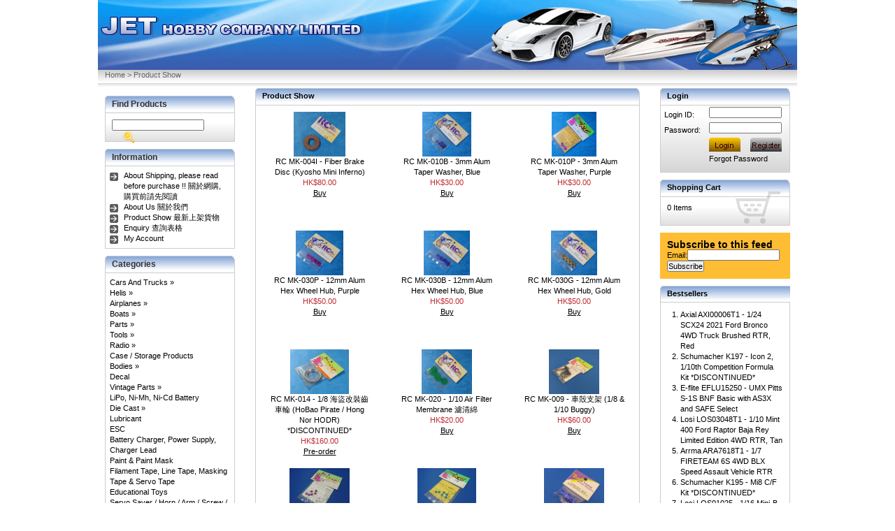

--- FILE ---
content_type: text/html
request_url: http://jethobby.com/_shop/product/product.php?brand=180
body_size: 7381
content:


<!DOCTYPE html PUBLIC "-//W3C//DTD XHTML 1.0 Transitional//EN" "http://www.w3.org/TR/xhtml1/DTD/xhtml1-transitional.dtd">
<html xmlns="http://www.w3.org/1999/xhtml">
<head>
<meta http-equiv="Content-Type" content="text/html; charset=utf-8" />
<meta http-equiv="X-UA-Compatible" content="IE=EmulateIE7" />
<title>Product - Jethobby</title>
<link href="http://jethobby.com/_shop/style/ecthk.css" rel="stylesheet" type="text/css" />
</head>

<body>
<div class="header"><a href="http://jethobby.com/"><img src="http://jethobby.com/_shop/upload/banner/0000001-1.jpg"></a></div>
<!-- /header -->
<div class="crumb"><a href="http://jethobby.com/_shop/">Home</a> > <a href="product.php">Product Show</a></div>
<!-- /crumb -->
<div class="main">
  <div class="aside-left">
	 ﻿
<div class="find-product" style="margin-top:0px;">
  <h3 class="tit-1">Find Products</h3>
  <form style="margin:0; padding:0;" name="productForm" action="http://jethobby.com/_shop/product/product.php" method="get" onsubmit="return checkForm(this)">
  <p class="p1">
	<input type="text" name="keyword"/>
	<input type="submit" class="sub" value="" />
  </p>
  </form>
</div>

  <div class="information">
	<h3 class="tit-2">Information</h3>
	<div class="information-list">
	  <ul>
		<li><a href="http://jethobby.com/_shop/page/page.php?id=4">About Shipping, please read before purchase !!       關於網購, 購買前請先閱讀</a></li><li><a href="http://jethobby.com/_shop/about/about.php">About Us 關於我們</a></li><li><a href="http://jethobby.com/_shop/product/product.php">Product Show 最新上架貨物 </a></li><li><a href="http://jethobby.com/_shop/query/query.php">Enquiry 查詢表格 </a></li><li><a href="http://jethobby.com/_shop/member/profile.php">My Account</a></li>	  </ul>
	</div>
  </div>

<div class="category">
  <h3 class="tit-2">Categories</h3>
  <div class="category-list">
	
	<h3><a  href="http://jethobby.com/_shop/product/product.php?path=47">Cars And Trucks »  </a></h3><h3><a  href="http://jethobby.com/_shop/product/product.php?path=48">Helis »  </a></h3><h3><a  href="http://jethobby.com/_shop/product/product.php?path=50">Airplanes »  </a></h3><h3><a  href="http://jethobby.com/_shop/product/product.php?path=55">Boats »  </a></h3><h3><a  href="http://jethobby.com/_shop/product/product.php?path=56">Parts »  </a></h3><h3><a  href="http://jethobby.com/_shop/product/product.php?path=60">Tools »  </a></h3><h3><a  href="http://jethobby.com/_shop/product/product.php?path=64">Radio »  </a></h3><h3><a  href="http://jethobby.com/_shop/product/product.php?path=65">Case / Storage Products </a></h3><h3><a  href="http://jethobby.com/_shop/product/product.php?path=67">Bodies »  </a></h3><h3><a  href="http://jethobby.com/_shop/product/product.php?path=68">Decal </a></h3><h3><a  href="http://jethobby.com/_shop/product/product.php?path=77">Vintage Parts »  </a></h3><h3><a  href="http://jethobby.com/_shop/product/product.php?path=169">LiPo, Ni-Mh, Ni-Cd Battery </a></h3><h3><a  href="http://jethobby.com/_shop/product/product.php?path=319">Die Cast »  </a></h3><h3><a  href="http://jethobby.com/_shop/product/product.php?path=330">Lubricant </a></h3><h3><a  href="http://jethobby.com/_shop/product/product.php?path=333">ESC </a></h3><h3><a  href="http://jethobby.com/_shop/product/product.php?path=337">Battery Charger, Power Supply, Charger Lead </a></h3><h3><a  href="http://jethobby.com/_shop/product/product.php?path=343">Paint & Paint Mask </a></h3><h3><a  href="http://jethobby.com/_shop/product/product.php?path=351">Filament Tape, Line Tape, Masking Tape & Servo Tape </a></h3><h3><a  href="http://jethobby.com/_shop/product/product.php?path=352">Educational Toys </a></h3><h3><a  href="http://jethobby.com/_shop/product/product.php?path=353">Servo Saver /  Horn / Arm /  Screw / Mount </a></h3><h3><a  href="http://jethobby.com/_shop/product/product.php?path=354">Gyro </a></h3><h3><a  href="http://jethobby.com/_shop/product/product.php?path=355">LED Light Set & Light Bucket </a></h3><h3><a  href="http://jethobby.com/_shop/product/product.php?path=359">Clutch Bell, Shoe, Spring & Tools </a></h3><h3><a  href="http://jethobby.com/_shop/product/product.php?path=360">Fuel Filter, Fuel Tube & Fuel Tube Holder </a></h3><h3><a  href="http://jethobby.com/_shop/product/product.php?path=361">Alum Hex Wheel Hub </a></h3><h3><a  href="http://jethobby.com/_shop/product/product.php?path=381">Tire Truer & Tire Truer Adaptor </a></h3><h3><a  href="http://jethobby.com/_shop/product/product.php?path=382">Body Post & Body Pin </a></h3><h3><a  href="http://jethobby.com/_shop/product/product.php?path=392">Antenna, Antenna Mount, Antenna Cap </a></h3><h3><a  href="http://jethobby.com/_shop/product/product.php?path=393">Robot </a></h3><h3><a  href="http://jethobby.com/_shop/product/product.php?path=399">Diff Balls & Diff Rings </a></h3><h3><a  href="http://jethobby.com/_shop/product/product.php?path=407">Glow Plug & Related Products </a></h3><h3><a  href="http://jethobby.com/_shop/product/product.php?path=409">Silicone Shock Oil, Diff Oil  </a></h3><h3><a  href="http://jethobby.com/_shop/product/product.php?path=410">Starter Box & Accessories </a></h3><h3><a  href="http://jethobby.com/_shop/product/product.php?path=411">Car Stand, Pit Mat, Pit Board, Tray </a></h3><h3><a  href="http://jethobby.com/_shop/product/product.php?path=415">Apparel </a></h3><h3><a  href="http://jethobby.com/_shop/product/product.php?path=418">Tuned Pipe & Accessories </a></h3><h3><a  href="http://jethobby.com/_shop/product/product.php?path=421">Nitro Engine & Related products </a></h3><h3><a  href="http://jethobby.com/_shop/product/product.php?path=422">Shock & Related Products </a></h3><h3><a  href="http://jethobby.com/_shop/product/product.php?path=427">Ball Bearing & Related Products </a></h3><h3><a  href="http://jethobby.com/_shop/product/product.php?path=432">Pulley </a></h3><h3><a  href="http://jethobby.com/_shop/product/product.php?path=453">Brushless Motor, Brushless ESC, Brushless Combo </a></h3><h3><a  href="http://jethobby.com/_shop/product/product.php?path=477">Screws »  </a></h3><h3><a  href="http://jethobby.com/_shop/product/product.php?path=489">Spur Gears & Pinion Gears »  </a></h3><h3><a  href="http://jethobby.com/_shop/product/product.php?path=491">O-Ring </a></h3><h3><a  href="http://jethobby.com/_shop/product/product.php?path=492">Collar, Shim, Spacer, Washer </a></h3><h3><a  href="http://jethobby.com/_shop/product/product.php?path=493">Pivot Ball Stud, Ball Cup, Rod End </a></h3><h3><a  href="http://jethobby.com/_shop/product/product.php?path=494">Nuts & Nylon Nuts  </a></h3><h3><a  href="http://jethobby.com/_shop/product/product.php?path=495">Air Filter & Air Filter Oil </a></h3><h3><a  href="http://jethobby.com/_shop/product/product.php?path=496">Shrink Tube </a></h3><h3><a  href="http://jethobby.com/_shop/product/product.php?path=497">Brushed Motors, Armature, Springs, Brushes & Tools </a></h3><h3><a  href="http://jethobby.com/_shop/product/product.php?path=506">Tamiya Car Parts »  </a></h3><h3><a  href="http://jethobby.com/_shop/product/product.php?path=512">HPI Car Parts »  </a></h3><h3><a  href="http://jethobby.com/_shop/product/product.php?path=525">Hot Bodies Parts »  </a></h3><h3><a  href="http://jethobby.com/_shop/product/product.php?path=529">Connector </a></h3><h3><a  href="http://jethobby.com/_shop/product/product.php?path=547">Kyosho Car Parts »  </a></h3><h3><a  href="http://jethobby.com/_shop/product/product.php?path=552">Tie Rod, Turnbuckle & Turnbuckle Wrench </a></h3><h3><a  href="http://jethobby.com/_shop/product/product.php?path=553">Hong Nor Car Parts »  </a></h3><h3><a  href="http://jethobby.com/_shop/product/product.php?path=554">E-Clip, C-Clip </a></h3><h3><a  href="http://jethobby.com/_shop/product/product.php?path=555">Boat Parts »  </a></h3><h3><a  href="http://jethobby.com/_shop/product/product.php?path=558">Associated Car Parts »  </a></h3><h3><a  href="http://jethobby.com/_shop/product/product.php?path=559">Schumacher Car Parts »  </a></h3><h3><a  href="http://jethobby.com/_shop/product/product.php?path=564">ABC Car Parts »  </a></h3><h3><a  href="http://jethobby.com/_shop/product/product.php?path=568">Losi, TLR Car Parts »  </a></h3><h3><a  href="http://jethobby.com/_shop/product/product.php?path=569">Team Magic Car Parts  </a></h3><h3><a  href="http://jethobby.com/_shop/product/product.php?path=570">Traxxas Car Parts »  </a></h3><h3><a  href="http://jethobby.com/_shop/product/product.php?path=589">Atlas Car Parts »  </a></h3><h3><a  href="http://jethobby.com/_shop/product/product.php?path=600">Hobao Parts »  </a></h3><h3><a  href="http://jethobby.com/_shop/product/product.php?path=605">Mugen Parts »  </a></h3><h3><a  href="http://jethobby.com/_shop/product/product.php?path=609">Body / Chassis Protect & Repair Products </a></h3><h3><a  href="http://jethobby.com/_shop/product/product.php?path=610">Tires & Wheels »  </a></h3><h3><a  href="http://jethobby.com/_shop/product/product.php?path=627">Silicone Wire, Servo Wire </a></h3><h3><a  href="http://jethobby.com/_shop/product/product.php?path=628">Kawada Car Parts »  </a></h3><h3><a  href="http://jethobby.com/_shop/product/product.php?path=632">Tech Racing Car Parts »  </a></h3><h3><a  href="http://jethobby.com/_shop/product/product.php?path=647">Yokomo Car Parts </a></h3><h3><a  href="http://jethobby.com/_shop/product/product.php?path=648">Simulator </a></h3><h3><a  href="http://jethobby.com/_shop/product/product.php?path=651">Blade Helis Parts »  </a></h3><h3><a  href="http://jethobby.com/_shop/product/product.php?path=661">Serpent Car Parts »  </a></h3><h3><a  href="http://jethobby.com/_shop/product/product.php?path=675">Alex Racing Design (ARD) Car Parts »  </a></h3><h3><a  href="http://jethobby.com/_shop/product/product.php?path=677">Pin, Spring Pin </a></h3><h3><a  href="http://jethobby.com/_shop/product/product.php?path=680">Drift Car Accessories </a></h3><h3><a  href="http://jethobby.com/_shop/product/product.php?path=682">Corally Car Parts »  </a></h3><h3><a  href="http://jethobby.com/_shop/product/product.php?path=685">Track Cone / Dot / Decoration </a></h3><h3><a  href="http://jethobby.com/_shop/product/product.php?path=686">Wing, Wing Spacer, Wing Mount </a></h3><h3><a  href="http://jethobby.com/_shop/product/product.php?path=688">Xray Car Parts »  </a></h3><h3><a  href="http://jethobby.com/_shop/product/product.php?path=690">Tire Traction </a></h3><h3><a  href="http://jethobby.com/_shop/product/product.php?path=692">Glue </a></h3><h3><a  href="http://jethobby.com/_shop/product/product.php?path=693">Aeroplane Parts </a></h3><h3><a  href="http://jethobby.com/_shop/product/product.php?path=696">Vaterra »  </a></h3><h3><a  href="http://jethobby.com/_shop/product/product.php?path=698">CRC </a></h3><h3><a  href="http://jethobby.com/_shop/product/product.php?path=699">Hirobo </a></h3><h3><a  href="http://jethobby.com/_shop/product/product.php?path=706">Kyohso Heli Parts </a></h3><h3><a  href="http://jethobby.com/_shop/product/product.php?path=707">Colt Car Parts </a></h3><h3><a  href="http://jethobby.com/_shop/product/product.php?path=708">Multicopters </a></h3><h3><a  href="http://jethobby.com/_shop/product/product.php?path=709">Tettra Air Products </a></h3><h3><a  href="http://jethobby.com/_shop/product/product.php?path=710">BRP (Bud-s Racing Products) </a></h3><h3><a  href="http://jethobby.com/_shop/product/product.php?path=712">Wood Racing Kits & Parts </a></h3><h3><a  href="http://jethobby.com/_shop/product/product.php?path=713">Cipolla Engine & Parts </a></h3><h3><a  href="http://jethobby.com/_shop/product/product.php?path=714">Octura Marine Parts </a></h3><h3><a  href="http://jethobby.com/_shop/product/product.php?path=715">Honey Bee Heli parts </a></h3><h3><a  href="http://jethobby.com/_shop/product/product.php?path=716">OPS Engine & Parts </a></h3><h3><a  href="http://jethobby.com/_shop/product/product.php?path=717">Force Engine  </a></h3><h3><a  href="http://jethobby.com/_shop/product/product.php?path=719">Square Car Parts »  </a></h3><h3><a  href="http://jethobby.com/_shop/product/product.php?path=721">RC Cameras and FPV (First-Person View) </a></h3><h3><a  href="http://jethobby.com/_shop/product/product.php?path=722">Baron Heli Parts </a></h3><h3><a  href="http://jethobby.com/_shop/product/product.php?path=723">super </a></h3><h3><a  href="http://jethobby.com/_shop/product/product.php?path=724">Rossi Engines & Parts </a></h3><h3><a  href="http://jethobby.com/_shop/product/product.php?path=725">Nitro, Gasoline Engine »  </a></h3><h3><a  href="http://jethobby.com/_shop/product/product.php?path=733">RC4WD Parts </a></h3><h3><a  href="http://jethobby.com/_shop/product/product.php?path=734">Cross Racing Equipment - Fire Force Parts </a></h3><h3><a  href="http://jethobby.com/_shop/product/product.php?path=735">ECX Parts </a></h3><h3><a  href="http://jethobby.com/_shop/product/product.php?path=736">E-flite Parts </a></h3><h3><a  href="http://jethobby.com/_shop/product/product.php?path=737">Hobbyzone Parts </a></h3><h3><a  href="http://jethobby.com/_shop/product/product.php?path=738">Axial Cars & Parts </a></h3><h3><a  href="http://jethobby.com/_shop/product/product.php?path=739">Fenix F1 Parts </a></h3><h3><a  href="http://jethobby.com/_shop/product/product.php?path=740">AquaCraft Parts </a></h3><h3><a  href="http://jethobby.com/_shop/product/product.php?path=741">Arrma parts </a></h3><h3><a  href="http://jethobby.com/_shop/product/product.php?path=742">Team Associated </a></h3><h3><a  href="http://jethobby.com/_shop/product/product.php?path=743">ProBoat Parts </a></h3><h3><a  href="http://jethobby.com/_shop/product/product.php?path=744">Fenix Car Parts </a></h3><h3><a  href="http://jethobby.com/_shop/product/product.php?path=745">Hangar 9 Parts </a></h3>  </div>

  <div class="information">
	<h3 class="tit-2">Brand</h3>
	<div class="information-list">
	  <ul>
		<li><a href="http://jethobby.com/_shop/product/product.php?brand=60">456MB</a></li><li><a href="http://jethobby.com/_shop/product/product.php?brand=18">4M</a></li><li><a href="http://jethobby.com/_shop/product/product.php?brand=215">30 Product</a></li><li><a href="http://jethobby.com/_shop/product/product.php?brand=40">AR Products</a></li><li><a href="http://jethobby.com/_shop/product/product.php?brand=127">Art Hobby</a></li><li><a href="http://jethobby.com/_shop/product/product.php?brand=242">ARRMA</a></li><li><a href="http://jethobby.com/_shop/product/product.php?brand=240">Aerox</a></li><li><a href="http://jethobby.com/_shop/product/product.php?brand=230">APC</a></li><li><a href="http://jethobby.com/_shop/product/product.php?brand=73">Alclad</a></li><li><a href="http://jethobby.com/_shop/product/product.php?brand=213">Air Supply</a></li><li><a href="http://jethobby.com/_shop/product/product.php?brand=30">Atsushi Hara</a></li><li><a href="http://jethobby.com/_shop/product/product.php?brand=36">Alex Racing</a></li><li><a href="http://jethobby.com/_shop/product/product.php?brand=55">Aoshima</a></li><li><a href="http://jethobby.com/_shop/product/product.php?brand=245">Axial</a></li><li><a href="http://jethobby.com/_shop/product/product.php?brand=114">ARK </a></li><li><a href="http://jethobby.com/_shop/product/product.php?brand=252">Apex</a></li><li><a href="http://jethobby.com/_shop/product/product.php?brand=116">Arrows </a></li><li><a href="http://jethobby.com/_shop/product/product.php?brand=10">ABC</a></li><li><a href="http://jethobby.com/_shop/product/product.php?brand=124">AYK</a></li><li><a href="http://jethobby.com/_shop/product/product.php?brand=266">AAL</a></li><li><a href="http://jethobby.com/_shop/product/product.php?brand=32">Atlas</a></li><li><a href="http://jethobby.com/_shop/product/product.php?brand=218">ASP</a></li><li><a href="http://jethobby.com/_shop/product/product.php?brand=247">AquaCraft</a></li><li><a href="http://jethobby.com/_shop/product/product.php?brand=260">AKA</a></li><li><a href="http://jethobby.com/_shop/product/product.php?brand=3">Blade Helis</a></li><li><a href="http://jethobby.com/_shop/product/product.php?brand=99">Big Wave</a></li><li><a href="http://jethobby.com/_shop/product/product.php?brand=108">BMT</a></li><li><a href="http://jethobby.com/_shop/product/product.php?brand=125">Bolly</a></li><li><a href="http://jethobby.com/_shop/product/product.php?brand=26">Blade</a></li><li><a href="http://jethobby.com/_shop/product/product.php?brand=228">Byron Fuel</a></li><li><a href="http://jethobby.com/_shop/product/product.php?brand=76">BRP</a></li><li><a href="http://jethobby.com/_shop/product/product.php?brand=159">CRC</a></li><li><a href="http://jethobby.com/_shop/product/product.php?brand=157">Castle Creations</a></li><li><a href="http://jethobby.com/_shop/product/product.php?brand=51">Charge</a></li><li><a href="http://jethobby.com/_shop/product/product.php?brand=90">Core</a></li><li><a href="http://jethobby.com/_shop/product/product.php?brand=172">Cipolla</a></li><li><a href="http://jethobby.com/_shop/product/product.php?brand=72">Competition Electronics</a></li><li><a href="http://jethobby.com/_shop/product/product.php?brand=61">Corally</a></li><li><a href="http://jethobby.com/_shop/product/product.php?brand=64">Chevron</a></li><li><a href="http://jethobby.com/_shop/product/product.php?brand=160">Comet</a></li><li><a href="http://jethobby.com/_shop/product/product.php?brand=178">Cheerson</a></li><li><a href="http://jethobby.com/_shop/product/product.php?brand=63">CS</a></li><li><a href="http://jethobby.com/_shop/product/product.php?brand=23">Colt</a></li><li><a href="http://jethobby.com/_shop/product/product.php?brand=211">Contact Tires</a></li><li><a href="http://jethobby.com/_shop/product/product.php?brand=25">Cross</a></li><li><a href="http://jethobby.com/_shop/product/product.php?brand=206">Capital</a></li><li><a href="http://jethobby.com/_shop/product/product.php?brand=151">Danvo</a></li><li><a href="http://jethobby.com/_shop/product/product.php?brand=59">Deans</a></li><li><a href="http://jethobby.com/_shop/product/product.php?brand=35">D-Like</a></li><li><a href="http://jethobby.com/_shop/product/product.php?brand=74">Delta</a></li><li><a href="http://jethobby.com/_shop/product/product.php?brand=162">Dinogy</a></li><li><a href="http://jethobby.com/_shop/product/product.php?brand=147">DHD</a></li><li><a href="http://jethobby.com/_shop/product/product.php?brand=166">Dynamite</a></li><li><a href="http://jethobby.com/_shop/product/product.php?brand=5">Drift Avenue</a></li><li><a href="http://jethobby.com/_shop/product/product.php?brand=177">DU-BRO</a></li><li><a href="http://jethobby.com/_shop/product/product.php?brand=65">Demon</a></li><li><a href="http://jethobby.com/_shop/product/product.php?brand=250">Duratrax</a></li><li><a href="http://jethobby.com/_shop/product/product.php?brand=175">DS Racing</a></li><li><a href="http://jethobby.com/_shop/product/product.php?brand=122">Echo</a></li><li><a href="http://jethobby.com/_shop/product/product.php?brand=77">East</a></li><li><a href="http://jethobby.com/_shop/product/product.php?brand=78">Excel</a></li><li><a href="http://jethobby.com/_shop/product/product.php?brand=249">EMAX</a></li><li><a href="http://jethobby.com/_shop/product/product.php?brand=263">Eclectic </a></li><li><a href="http://jethobby.com/_shop/product/product.php?brand=126">Enya</a></li><li><a href="http://jethobby.com/_shop/product/product.php?brand=9">E-flite</a></li><li><a href="http://jethobby.com/_shop/product/product.php?brand=118">Epic</a></li><li><a href="http://jethobby.com/_shop/product/product.php?brand=269">Elceram</a></li><li><a href="http://jethobby.com/_shop/product/product.php?brand=168">ECX</a></li><li><a href="http://jethobby.com/_shop/product/product.php?brand=176">Eagle Racing</a></li><li><a href="http://jethobby.com/_shop/product/product.php?brand=246">Fenix </a></li><li><a href="http://jethobby.com/_shop/product/product.php?brand=143">Fantom</a></li><li><a href="http://jethobby.com/_shop/product/product.php?brand=145">Flap </a></li><li><a href="http://jethobby.com/_shop/product/product.php?brand=203">Fat Shark</a></li><li><a href="http://jethobby.com/_shop/product/product.php?brand=53">Fusion Racing</a></li><li><a href="http://jethobby.com/_shop/product/product.php?brand=243">Frewer</a></li><li><a href="http://jethobby.com/_shop/product/product.php?brand=187">F.Planning</a></li><li><a href="http://jethobby.com/_shop/product/product.php?brand=248">Flyzone </a></li><li><a href="http://jethobby.com/_shop/product/product.php?brand=49">Five Stars</a></li><li><a href="http://jethobby.com/_shop/product/product.php?brand=68">Futaba</a></li><li><a href="http://jethobby.com/_shop/product/product.php?brand=173">Force Engine</a></li><li><a href="http://jethobby.com/_shop/product/product.php?brand=31">Graupner</a></li><li><a href="http://jethobby.com/_shop/product/product.php?brand=112">GM Racing</a></li><li><a href="http://jethobby.com/_shop/product/product.php?brand=244">GNB</a></li><li><a href="http://jethobby.com/_shop/product/product.php?brand=70">Gakken 大人之科學</a></li><li><a href="http://jethobby.com/_shop/product/product.php?brand=164">Grand Prix</a></li><li><a href="http://jethobby.com/_shop/product/product.php?brand=161">Giant Power</a></li><li><a href="http://jethobby.com/_shop/product/product.php?brand=185">Hyper Tech</a></li><li><a href="http://jethobby.com/_shop/product/product.php?brand=196">Honey Bee</a></li><li><a href="http://jethobby.com/_shop/product/product.php?brand=113">Hobao</a></li><li><a href="http://jethobby.com/_shop/product/product.php?brand=259">Horizon</a></li><li><a href="http://jethobby.com/_shop/product/product.php?brand=204">Hanger 9</a></li><li><a href="http://jethobby.com/_shop/product/product.php?brand=167">HobbyZone</a></li><li><a href="http://jethobby.com/_shop/product/product.php?brand=169">Hirobo</a></li><li><a href="http://jethobby.com/_shop/product/product.php?brand=192">HobbyWing</a></li><li><a href="http://jethobby.com/_shop/product/product.php?brand=139">Hatori</a></li><li><a href="http://jethobby.com/_shop/product/product.php?brand=202">Hozan Tool</a></li><li><a href="http://jethobby.com/_shop/product/product.php?brand=87">H.A.R.D.</a></li><li><a href="http://jethobby.com/_shop/product/product.php?brand=15">HPI</a></li><li><a href="http://jethobby.com/_shop/product/product.php?brand=54">Hirosaka</a></li><li><a href="http://jethobby.com/_shop/product/product.php?brand=12">Hong Nor</a></li><li><a href="http://jethobby.com/_shop/product/product.php?brand=80">HT</a></li><li><a href="http://jethobby.com/_shop/product/product.php?brand=69">Hitec</a></li><li><a href="http://jethobby.com/_shop/product/product.php?brand=66">Hirtenberger</a></li><li><a href="http://jethobby.com/_shop/product/product.php?brand=46">Hot Rod</a></li><li><a href="http://jethobby.com/_shop/product/product.php?brand=6">Hot Bodies</a></li><li><a href="http://jethobby.com/_shop/product/product.php?brand=91">IRS</a></li><li><a href="http://jethobby.com/_shop/product/product.php?brand=221">Jin Feng</a></li><li><a href="http://jethobby.com/_shop/product/product.php?brand=121">IM</a></li><li><a href="http://jethobby.com/_shop/product/product.php?brand=155">iCharger</a></li><li><a href="http://jethobby.com/_shop/product/product.php?brand=191">jeti esc</a></li><li><a href="http://jethobby.com/_shop/product/product.php?brand=222">jin feng</a></li><li><a href="http://jethobby.com/_shop/product/product.php?brand=94">JR</a></li><li><a href="http://jethobby.com/_shop/product/product.php?brand=220">Jin Feng</a></li><li><a href="http://jethobby.com/_shop/product/product.php?brand=257">JConcepts</a></li><li><a href="http://jethobby.com/_shop/product/product.php?brand=156">Jet Motor</a></li><li><a href="http://jethobby.com/_shop/product/product.php?brand=13">Jet Racing</a></li><li><a href="http://jethobby.com/_shop/product/product.php?brand=210">Kalt</a></li><li><a href="http://jethobby.com/_shop/product/product.php?brand=212">KS</a></li><li><a href="http://jethobby.com/_shop/product/product.php?brand=34">K-Factory</a></li><li><a href="http://jethobby.com/_shop/product/product.php?brand=38">KO Propo</a></li><li><a href="http://jethobby.com/_shop/product/product.php?brand=41">Kawada</a></li><li><a href="http://jethobby.com/_shop/product/product.php?brand=148">Keer</a></li><li><a href="http://jethobby.com/_shop/product/product.php?brand=195">K-Part</a></li><li><a href="http://jethobby.com/_shop/product/product.php?brand=189">KRD</a></li><li><a href="http://jethobby.com/_shop/product/product.php?brand=188">KRD</a></li><li><a href="http://jethobby.com/_shop/product/product.php?brand=79">KNK</a></li><li><a href="http://jethobby.com/_shop/product/product.php?brand=58">Kimbrough</a></li><li><a href="http://jethobby.com/_shop/product/product.php?brand=50">Kyosho</a></li><li><a href="http://jethobby.com/_shop/product/product.php?brand=255">Klinik </a></li><li><a href="http://jethobby.com/_shop/product/product.php?brand=96">K&B</a></li><li><a href="http://jethobby.com/_shop/product/product.php?brand=115">K&N</a></li><li><a href="http://jethobby.com/_shop/product/product.php?brand=100">Keil</a></li><li><a href="http://jethobby.com/_shop/product/product.php?brand=237">Kinexsis</a></li><li><a href="http://jethobby.com/_shop/product/product.php?brand=39">Kose</a></li><li><a href="http://jethobby.com/_shop/product/product.php?brand=117">LRP</a></li><li><a href="http://jethobby.com/_shop/product/product.php?brand=216">Lemon RC</a></li><li><a href="http://jethobby.com/_shop/product/product.php?brand=142">Maxtec</a></li><li><a href="http://jethobby.com/_shop/product/product.php?brand=81">MIP</a></li><li><a href="http://jethobby.com/_shop/product/product.php?brand=152">Mr. Planning</a></li><li><a href="http://jethobby.com/_shop/product/product.php?brand=109">MPP</a></li><li><a href="http://jethobby.com/_shop/product/product.php?brand=17">M.troniks</a></li><li><a href="http://jethobby.com/_shop/product/product.php?brand=98">Mike's</a></li><li><a href="http://jethobby.com/_shop/product/product.php?brand=217">MonTech </a></li><li><a href="http://jethobby.com/_shop/product/product.php?brand=219">MRT</a></li><li><a href="http://jethobby.com/_shop/product/product.php?brand=140">Mana</a></li><li><a href="http://jethobby.com/_shop/product/product.php?brand=208">Master Airscrew</a></li><li><a href="http://jethobby.com/_shop/product/product.php?brand=261">MR33</a></li><li><a href="http://jethobby.com/_shop/product/product.php?brand=158">Morotech</a></li><li><a href="http://jethobby.com/_shop/product/product.php?brand=224">Nyleo</a></li><li><a href="http://jethobby.com/_shop/product/product.php?brand=71">Nosram</a></li><li><a href="http://jethobby.com/_shop/product/product.php?brand=174">OVA</a></li><li><a href="http://jethobby.com/_shop/product/product.php?brand=254">OVA</a></li><li><a href="http://jethobby.com/_shop/product/product.php?brand=137">Octura</a></li><li><a href="http://jethobby.com/_shop/product/product.php?brand=92">OS</a></li><li><a href="http://jethobby.com/_shop/product/product.php?brand=93">OPS</a></li><li><a href="http://jethobby.com/_shop/product/product.php?brand=235">OK Model</a></li><li><a href="http://jethobby.com/_shop/product/product.php?brand=52">Peak Racing</a></li><li><a href="http://jethobby.com/_shop/product/product.php?brand=2">Parma </a></li><li><a href="http://jethobby.com/_shop/product/product.php?brand=225">PJ</a></li><li><a href="http://jethobby.com/_shop/product/product.php?brand=48">Pro-Line</a></li><li><a href="http://jethobby.com/_shop/product/product.php?brand=179">PTI</a></li><li><a href="http://jethobby.com/_shop/product/product.php?brand=183">Pit Shimizu</a></li><li><a href="http://jethobby.com/_shop/product/product.php?brand=234">Phoenix</a></li><li><a href="http://jethobby.com/_shop/product/product.php?brand=256">Penguin</a></li><li><a href="http://jethobby.com/_shop/product/product.php?brand=11">Parkzone</a></li><li><a href="http://jethobby.com/_shop/product/product.php?brand=149">Power Battery</a></li><li><a href="http://jethobby.com/_shop/product/product.php?brand=89">Pentagon</a></li><li><a href="http://jethobby.com/_shop/product/product.php?brand=107">Parsec</a></li><li><a href="http://jethobby.com/_shop/product/product.php?brand=146">Powers Japan</a></li><li><a href="http://jethobby.com/_shop/product/product.php?brand=184">PMT</a></li><li><a href="http://jethobby.com/_shop/product/product.php?brand=144">Perfect Match</a></li><li><a href="http://jethobby.com/_shop/product/product.php?brand=110">PB Racing</a></li><li><a href="http://jethobby.com/_shop/product/product.php?brand=62">Pro-Boat</a></li><li><a href="http://jethobby.com/_shop/product/product.php?brand=170">Protoform</a></li><li><a href="http://jethobby.com/_shop/product/product.php?brand=57">Q-World</a></li><li><a href="http://jethobby.com/_shop/product/product.php?brand=238">RedCat</a></li><li><a href="http://jethobby.com/_shop/product/product.php?brand=229">RTF Battery</a></li><li><a href="http://jethobby.com/_shop/product/product.php?brand=129">Racer's Choice</a></li><li><a href="http://jethobby.com/_shop/product/product.php?brand=207">Racy</a></li><li><a href="http://jethobby.com/_shop/product/product.php?brand=83">Robinson</a></li><li><a href="http://jethobby.com/_shop/product/product.php?brand=233">Robitronic</a></li><li><a href="http://jethobby.com/_shop/product/product.php?brand=205">RC4WD</a></li><li><a href="http://jethobby.com/_shop/product/product.php?brand=106">Run Times Game</a></li><li><a href="http://jethobby.com/_shop/product/product.php?brand=33">RPM</a></li><li><a href="http://jethobby.com/_shop/product/product.php?brand=133">Revtech</a></li><li><a href="http://jethobby.com/_shop/product/product.php?brand=82">Racetech</a></li><li><a href="http://jethobby.com/_shop/product/product.php?brand=239">Razor</a></li><li><a href="http://jethobby.com/_shop/product/product.php?brand=180">RC</a></li><li><a href="http://jethobby.com/_shop/product/product.php?brand=163">RTF </a></li><li><a href="http://jethobby.com/_shop/product/product.php?brand=253">RealFlight</a></li><li><a href="http://jethobby.com/_shop/product/product.php?brand=75">Rainbow</a></li><li><a href="http://jethobby.com/_shop/product/product.php?brand=95">Rossi</a></li><li><a href="http://jethobby.com/_shop/product/product.php?brand=20">Ride</a></li><li><a href="http://jethobby.com/_shop/product/product.php?brand=1">Spektrum </a></li><li><a href="http://jethobby.com/_shop/product/product.php?brand=102">Sanwa</a></li><li><a href="http://jethobby.com/_shop/product/product.php?brand=262">Silver Arrows</a></li><li><a href="http://jethobby.com/_shop/product/product.php?brand=24">Speed Way Pal</a></li><li><a href="http://jethobby.com/_shop/product/product.php?brand=134">SkyRc</a></li><li><a href="http://jethobby.com/_shop/product/product.php?brand=14">Square</a></li><li><a href="http://jethobby.com/_shop/product/product.php?brand=111">Serpent</a></li><li><a href="http://jethobby.com/_shop/product/product.php?brand=241">Sky & Technology </a></li><li><a href="http://jethobby.com/_shop/product/product.php?brand=97">Schumacher</a></li><li><a href="http://jethobby.com/_shop/product/product.php?brand=232">Sorex</a></li><li><a href="http://jethobby.com/_shop/product/product.php?brand=136">Shinwa</a></li><li><a href="http://jethobby.com/_shop/product/product.php?brand=214">Silver Wing</a></li><li><a href="http://jethobby.com/_shop/product/product.php?brand=84">Shun</a></li><li><a href="http://jethobby.com/_shop/product/product.php?brand=200">SH (Sheng Horng)</a></li><li><a href="http://jethobby.com/_shop/product/product.php?brand=190">Saito</a></li><li><a href="http://jethobby.com/_shop/product/product.php?brand=193">Shinwa</a></li><li><a href="http://jethobby.com/_shop/product/product.php?brand=165">Scanner</a></li><li><a href="http://jethobby.com/_shop/product/product.php?brand=88">SG</a></li><li><a href="http://jethobby.com/_shop/product/product.php?brand=258">Team Assoiated</a></li><li><a href="http://jethobby.com/_shop/product/product.php?brand=43">Tamiya</a></li><li><a href="http://jethobby.com/_shop/product/product.php?brand=123">TRC</a></li><li><a href="http://jethobby.com/_shop/product/product.php?brand=16">Tech Racing</a></li><li><a href="http://jethobby.com/_shop/product/product.php?brand=120">Tecnacraft</a></li><li><a href="http://jethobby.com/_shop/product/product.php?brand=150">Torque</a></li><li><a href="http://jethobby.com/_shop/product/product.php?brand=119">T&A</a></li><li><a href="http://jethobby.com/_shop/product/product.php?brand=267">TopCad</a></li><li><a href="http://jethobby.com/_shop/product/product.php?brand=47">Team Corally</a></li><li><a href="http://jethobby.com/_shop/product/product.php?brand=8">Team Losi</a></li><li><a href="http://jethobby.com/_shop/product/product.php?brand=227">Team Orion</a></li><li><a href="http://jethobby.com/_shop/product/product.php?brand=186">Top Engine</a></li><li><a href="http://jethobby.com/_shop/product/product.php?brand=7">TLR (Team Losi Racing)</a></li><li><a href="http://jethobby.com/_shop/product/product.php?brand=182">Toyo Planning</a></li><li><a href="http://jethobby.com/_shop/product/product.php?brand=45">Tekin</a></li><li><a href="http://jethobby.com/_shop/product/product.php?brand=194">TLP</a></li><li><a href="http://jethobby.com/_shop/product/product.php?brand=138">Tettra</a></li><li><a href="http://jethobby.com/_shop/product/product.php?brand=29">Traxxas</a></li><li><a href="http://jethobby.com/_shop/product/product.php?brand=141">Team Bomber</a></li><li><a href="http://jethobby.com/_shop/product/product.php?brand=27">Tobee Craft</a></li><li><a href="http://jethobby.com/_shop/product/product.php?brand=131">Trinity</a></li><li><a href="http://jethobby.com/_shop/product/product.php?brand=130">TIR (Titanium Racing)</a></li><li><a href="http://jethobby.com/_shop/product/product.php?brand=37">Team Magic</a></li><li><a href="http://jethobby.com/_shop/product/product.php?brand=22">TRG</a></li><li><a href="http://jethobby.com/_shop/product/product.php?brand=197">Thunder Tiger</a></li><li><a href="http://jethobby.com/_shop/product/product.php?brand=101">Tenth Technology</a></li><li><a href="http://jethobby.com/_shop/product/product.php?brand=209">Torando</a></li><li><a href="http://jethobby.com/_shop/product/product.php?brand=56">Team Infinity</a></li><li><a href="http://jethobby.com/_shop/product/product.php?brand=21">Take Off</a></li><li><a href="http://jethobby.com/_shop/product/product.php?brand=153">Union</a></li><li><a href="http://jethobby.com/_shop/product/product.php?brand=154">Vaterra</a></li><li><a href="http://jethobby.com/_shop/product/product.php?brand=181">Victor Engineering</a></li><li><a href="http://jethobby.com/_shop/product/product.php?brand=19">Venom</a></li><li><a href="http://jethobby.com/_shop/product/product.php?brand=268">Walfish</a></li><li><a href="http://jethobby.com/_shop/product/product.php?brand=135">Wood Racing</a></li><li><a href="http://jethobby.com/_shop/product/product.php?brand=132">Walkera Helicopter</a></li><li><a href="http://jethobby.com/_shop/product/product.php?brand=201">WLtoys</a></li><li><a href="http://jethobby.com/_shop/product/product.php?brand=264">Xtreme</a></li><li><a href="http://jethobby.com/_shop/product/product.php?brand=105">YOU-G</a></li><li><a href="http://jethobby.com/_shop/product/product.php?brand=104">Yankee</a></li><li><a href="http://jethobby.com/_shop/product/product.php?brand=198">Yoshioka 大翔</a></li><li><a href="http://jethobby.com/_shop/product/product.php?brand=86">Yokomo</a></li><li><a href="http://jethobby.com/_shop/product/product.php?brand=4">ZEN </a></li><li><a href="http://jethobby.com/_shop/product/product.php?brand=251">Zap</a></li>	  </ul>
	</div>
  </div>

</div>  </div>
  <div class="aside-center"> 
    
    <!-- /product-show -->
    <div class="product-box">
      <dl class="tbox" style="margin-top:0px;">
        <dt><strong><a href="#">Product Show</a></strong><span class="more"><!-- <a href="#">More</a> --></span></dt>
        <dd>
          <ul>
			<li style="clear:both"><p style="min-height:50px;"><a href="product_detail.php?id=27321"><img src="http://jethobby.com/_shop/upload/product/0027321-1.jpg" alt="RC MK-004I - Fiber Brake Disc (Kyosho Mini Inferno)" class="productshow" /></a></p><p>RC MK-004I - Fiber Brake Disc (Kyosho Mini Inferno)</p><p class="price">HK$80.00</p><p><a href="http://jethobby.com/_shop/member/checkout.php?id=27321" style="text-decoration:underline">Buy</a></p></li><li ><p style="min-height:50px;"><a href="product_detail.php?id=27247"><img src="http://jethobby.com/_shop/upload/product/0027247-1.jpg" alt="RC MK-010B - 3mm Alum Taper Washer, Blue" class="productshow" /></a></p><p>RC MK-010B - 3mm Alum Taper Washer, Blue</p><p class="price">HK$30.00</p><p><a href="http://jethobby.com/_shop/member/checkout.php?id=27247" style="text-decoration:underline">Buy</a></p></li><li ><p style="min-height:50px;"><a href="product_detail.php?id=27246"><img src="http://jethobby.com/_shop/upload/product/0027246-1.jpg" alt="RC MK-010P - 3mm Alum Taper Washer, Purple" class="productshow" /></a></p><p>RC MK-010P - 3mm Alum Taper Washer, Purple</p><p class="price">HK$30.00</p><p><a href="http://jethobby.com/_shop/member/checkout.php?id=27246" style="text-decoration:underline">Buy</a></p></li><li style="clear:both"><p style="min-height:50px;"><a href="product_detail.php?id=27245"><img src="http://jethobby.com/_shop/upload/product/0027245-1.jpg" alt="RC MK-030P - 12mm Alum Hex Wheel Hub, Purple" class="productshow" /></a></p><p>RC MK-030P - 12mm Alum Hex Wheel Hub, Purple</p><p class="price">HK$50.00</p><p><a href="http://jethobby.com/_shop/member/checkout.php?id=27245" style="text-decoration:underline">Buy</a></p></li><li ><p style="min-height:50px;"><a href="product_detail.php?id=27244"><img src="http://jethobby.com/_shop/upload/product/0027244-1.jpg" alt="RC MK-030B - 12mm Alum Hex Wheel Hub, Blue" class="productshow" /></a></p><p>RC MK-030B - 12mm Alum Hex Wheel Hub, Blue</p><p class="price">HK$50.00</p><p><a href="http://jethobby.com/_shop/member/checkout.php?id=27244" style="text-decoration:underline">Buy</a></p></li><li ><p style="min-height:50px;"><a href="product_detail.php?id=27243"><img src="http://jethobby.com/_shop/upload/product/0027243-1.jpg" alt="RC MK-030G - 12mm Alum Hex Wheel Hub, Gold" class="productshow" /></a></p><p>RC MK-030G - 12mm Alum Hex Wheel Hub, Gold</p><p class="price">HK$50.00</p><p><a href="http://jethobby.com/_shop/member/checkout.php?id=27243" style="text-decoration:underline">Buy</a></p></li><li style="clear:both"><p style="min-height:50px;"><a href="product_detail.php?id=23190"><img src="http://jethobby.com/_shop/upload/product/0023190-1.peg" alt="RC MK-014 - 1/8 海盜改裝齒車輪 (HoBao Pirate / Hong Nor HODR) *DISCONTINUED* " class="productshow" /></a></p><p>RC MK-014 - 1/8 海盜改裝齒車輪 (HoBao Pirate / Hong Nor HODR) *DISCONTINUED* </p><p class="price">HK$160.00</p><p><a href="product_detail.php?id=23190" style="text-decoration:underline">Pre-order</a></p></li><li ><p style="min-height:50px;"><a href="product_detail.php?id=23187"><img src="http://jethobby.com/_shop/upload/product/0023187-1.jpg" alt="RC MK-020 - 1/10 Air Filter Membrane 濾清綿" class="productshow" /></a></p><p>RC MK-020 - 1/10 Air Filter Membrane 濾清綿</p><p class="price">HK$20.00</p><p><a href="http://jethobby.com/_shop/member/checkout.php?id=23187" style="text-decoration:underline">Buy</a></p></li><li ><p style="min-height:50px;"><a href="product_detail.php?id=23186"><img src="http://jethobby.com/_shop/upload/product/0023186-1.peg" alt="RC MK-009 - 車殼支架 (1/8 & 1/10 Buggy)" class="productshow" /></a></p><p>RC MK-009 - 車殼支架 (1/8 & 1/10 Buggy)</p><p class="price">HK$60.00</p><p><a href="http://jethobby.com/_shop/member/checkout.php?id=23186" style="text-decoration:underline">Buy</a></p></li><li style="clear:both"><p style="min-height:50px;"><a href="product_detail.php?id=18105"><img src="http://jethobby.com/_shop/upload/product/0018105-1.JPG" alt="RC MK-0010P - M3 Convex Washer Purple" class="productshow" /></a></p><p>RC MK-0010P - M3 Convex Washer Purple</p><p class="price">HK$30.00</p><p><a href="http://jethobby.com/_shop/member/checkout.php?id=18105" style="text-decoration:underline">Buy</a></p></li><li ><p style="min-height:50px;"><a href="product_detail.php?id=18104"><img src="http://jethobby.com/_shop/upload/product/0018104-1.JPG" alt="RC MK-0010B - M3 Convex Washer Blue" class="productshow" /></a></p><p>RC MK-0010B - M3 Convex Washer Blue</p><p class="price">HK$36.00</p><p><a href="http://jethobby.com/_shop/member/checkout.php?id=18104" style="text-decoration:underline">Buy</a></p></li><li ><p style="min-height:50px;"><a href="product_detail.php?id=17514"><img src="http://jethobby.com/_shop/upload/product/0017514-1.JPG" alt="Hyper Tech RS-09 - Special Diff Hub Set (HPI RS4 & HN Z-10) " class="productshow" /></a></p><p>Hyper Tech RS-09 - Special Diff Hub Set (HPI RS4 & HN Z-10) </p><p class="price">HK$100.00</p><p><a href="product_detail.php?id=17514" style="text-decoration:underline">Pre-order</a></p></li><li style="clear:both"><p style="min-height:50px;"><a href="product_detail.php?id=17442"><img src="http://jethobby.com/_shop/upload/product/0017442-1.JPG" alt="RC MK-025 - 1:10 Anti-Roll Bar (Kyosho GP-10) " class="productshow" /></a></p><p>RC MK-025 - 1:10 Anti-Roll Bar (Kyosho GP-10) </p><p class="price">HK$90.00</p><p><a href="http://jethobby.com/_shop/member/checkout.php?id=17442" style="text-decoration:underline">Buy</a></p></li>          </ul>
		  <span style="clear:both;"></span>
        </dd>
      </dl>
    </div>
    <div class="pages">
      <ul>
		<li><a>Prev</a></li><li><a class="current" href="product.php?brand=180&page=1">1</a></li><li><a>Next</a></li>      </ul>
    </div>
    <!-- //pages --> 
    
  </div>
  <div class="aside-right">
    <div class="login-box">
   
   <form name="loginForm" style="margin:0;padding:0" action="http://jethobby.com/_shop/member/profile.php" method="post" onsubmit="return checkLogin()">	
   <dl class="lbox">
	  <dt><strong>Login</strong></dt>
	  <dd><span class="l">Login ID:</span><span class="r"><input type="text" name="user_id" class="in1" /></span></dd>
	  <dd><span class="l">Password:</span><span class="r"><input type="password" name="password" class="in1" /></span></dd>
	  <dd><input type="hidden" name="act" value="login"><input type="submit" value="" class="in2" /><input type="button" value="" class="in3" onclick="javascript: location.href='http://jethobby.com/_shop/member/register.php';"/></dd>
	  <dd class="d1"><a href="http://jethobby.com/_shop/member/forgot.php">Forgot Password</a></dd>
   </dl>
   </form>
</div>
<div class="cart-box">
   <dl>
	  <dt><strong>Shopping Cart</strong></dt>
	  <dd>0 Items </dd>
   </dl>
</div>
<!-- /cart-box -->
<form name="emailForm" action="http://jethobby.com/_shop/index.php" method="post" onsubmit="return checkEmail()">
<div class="sign-up">
	<h3>Subscribe to this feed</h3>
	<p>Email:<input type="text" name="email"/></p>
	<p><input type="hidden" name="act" value="subscription"><input type="submit" value="Subscribe" /></p>
</div>
</form>
<div class="bestsellers">
	<dl>
	   <dt><strong>Bestsellers</strong></dt>
 <dd>
	 <ol>
	 <li><a href="http://jethobby.com/_shop/product/product_detail.php?id=25523">Axial AXI00006T1 - 1/24 SCX24 2021 Ford Bronco 4WD Truck Brushed RTR, Red</a></li><li><a href="http://jethobby.com/_shop/product/product_detail.php?id=25504">Schumacher K197 - Icon 2, 1/10th Competition Formula Kit *DISCONTINUED*</a></li><li><a href="http://jethobby.com/_shop/product/product_detail.php?id=25474">E-flite EFLU15250 - UMX Pitts S-1S BNF Basic with AS3X and SAFE Select</a></li><li><a href="http://jethobby.com/_shop/product/product_detail.php?id=25437">Losi LOS03048T1 - 1/10 Mint 400 Ford Raptor Baja Rey Limited Edition 4WD RTR, Tan</a></li><li><a href="http://jethobby.com/_shop/product/product_detail.php?id=25294">Arrma ARA7618T1 - 1/7 FIRETEAM 6S 4WD BLX Speed Assault Vehicle RTR</a></li><li><a href="http://jethobby.com/_shop/product/product_detail.php?id=25289">Schumacher K195 - Mi8 C/F Kit *DISCONTINUED*</a></li><li><a href="http://jethobby.com/_shop/product/product_detail.php?id=25235">Losi LOS01025 - 1/16 Mini-B Pro Roller 2WD Buggy *DISCONTINUED*</a></li><li><a href="http://jethobby.com/_shop/product/product_detail.php?id=25112">Proboat PRB08036 - Horizon Harbor 30-Inch Tug Boat RTR</a></li><li><a href="http://jethobby.com/_shop/product/product_detail.php?id=24800">Arrma ARA4305V3T2 - 1/10 VORTEKS 4X4 3S BLX Stadium Truck RTR, Purple</a></li><li><a href="http://jethobby.com/_shop/product/product_detail.php?id=24403">Arrma ARA8608V5T1 - 1/8 KRATON 6S V5 4WD BLX Speed Monster Truck with Spektrum Firma RTR, Red</a></li>  </ol>
	   </dd>
	</dl>
</div>  </div>
</div>
<!-- /main -->
<div class="footer">
  <script language="javascript">
	function checkForm(form){
		var keyword = form.keyword.value;
		if(keyword==''){
			alert("Please enter keyword");
			form.keyword.focus();
			return false;
		}
	}
	function checkLogin(){
		var user_id= document.loginForm.user_id;
		if(user_id.value==''){
			alert("Please enter login ID");
			user_id.focus();
			return false;
		}
		var password=document.loginForm.password;
		if(password.value==''){
			alert("Please enter password");
			password.focus();
			return false;
		}
	}
	function checkInfo(){
		var name= document.infoForm.name;
		if(name.value==''){
			alert("Please enter Name");
			name.focus();
			return false;
		}
		var email= document.infoForm.email;
		if(email.value==''){
			alert("Please enter Email");
			email.focus();
			return false;
		}else{
			var pattern = /^([a-zA-Z0-9_-])+@([a-zA-Z0-9_-])+(\.[a-zA-Z0-9_-])+/;　
			var flag=pattern.test(email.value);
			if(!flag){
				alert("E-mail format error");
				email.focus();
				return false;
			}
		}
		var mobile= document.infoForm.mobile;
		if(mobile.value==''){
			alert("Please enter mobile");
			mobile.focus();
			return false;
		}
	}
	function checkPass(){
		var old_password= document.passForm.old_password;
		if(old_password.value==''){
			alert("Please enter old password");
			old_password.focus();
			return false;
		}
		var new_password=document.passForm.new_password;
		if(new_password.value==''){
			alert("Please enter new password");
			new_password.focus();
			return false;
		}
		var confirm_password=document.passForm.confirm_password;
		if(confirm_password.value!=new_password.value){
			alert("Confirm password is wrong");
			confirm_password.focus();
			return false;
		}
	}
	function checkEmail(){
		var email= document.emailForm.email;
		if(email.value==''){
			alert("Please enter Email");
			email.focus();
			return false;
		}else{
			var pattern = /^([a-zA-Z0-9_-])+@([a-zA-Z0-9_-])+(\.[a-zA-Z0-9_-])+/;　
			var flag=pattern.test(email.value);
			if(!flag){
				alert("E-mail format error");
				email.focus();
				return false;
			}
		}
	}
</script>
<p class="copyright">
Copyright &copy; 2011 Jethobby. All Rights Reserved.<br />
<a href="http://www.sunnyvision.com/" target="_blank">Designed by SunnyVision</a></p></div>
</body>
</html>

--- FILE ---
content_type: text/css
request_url: http://jethobby.com/_shop/style/ecthk.css
body_size: 2745
content:
@charset "utf-8";

.productshow {
	        max-width: 150px;
	        max-height: 64px;
	        _width:expression((this.offsetWidth > this.offsetHeight)? Math.min( parseInt(this.offsetWidth), 120 )+'px' : 'auto');
/*	  	_height:expression((this.offsetHeight >= this.offsetWidth)? Math.min( parseInt(this.offsetHeight), 64 )+'px' : 'auto');
*/
}

/*
Author: Roger Xia
Author URI: http://www.ecthk.net/
*/

/* 清除内外边距 */
body, h1, h2, h3, h4, h5, h6, hr, p, blockquote, /* structural elements 结构元素 */ dl, dt, dd, ul, ol, li, /* list elements 列表元素 */ pre, /* text formatting elements 文本格式元素 */ fieldset, lengend, button, input, textarea, /* form elements 表单元素 */ th, td { /* table elements 表格元素 */
	margin: 0;
	padding: 0;
}
/* 设置默认字体 */
body, button, input, select, textarea { /* for ie */
	/*font: 12px/1 Tahoma, Helvetica, Arial, "宋体", sans-serif;*/
    font: 11px/1 Tahoma, Helvetica, Arial, "\5b8b\4f53", sans-serif; /* 用 ascii 字符表示，使得在任何编码下都无问题 */
}
p {
	line-height:1.4em;
}
h1 {
	font-size: 18px; /* 18px / 12px = 1.5 */
}
h2 {
	font-size: 16px;
}
h3 {
	font-size: 14px;
}
h4, h5, h6 {
	font-size: 100%;
}
address, cite, dfn, em, var {
	font-style: normal;
} /* 将斜体扶正 */
code, kbd, pre, samp, tt {
	font-family: "Courier New", Courier, monospace;
} /* 统一等宽字体 */
small {
	font-size: 12px;
} /* 小于 12px 的中文很难阅读，让 small 正常化 */
/* 重置列表元素 */
ul, ol {
	list-style: none;
}
/* 重置文本格式元素 */
a {
	text-decoration: none;
	color:#000;
}
a:hover {
	text-decoration: underline;
}
abbr[title], acronym[title] { /* 注：1.ie6 不支持 abbr; 2.这里用了属性选择符，ie6 下无效果 */
	border-bottom: 1px dotted;
	cursor: help;
}
q:before, q:after {
	content: '';
}
/* 重置表单元素 */
legend {
	color: #000;
} /* for ie6 */
fieldset, img {
	border: none;
} /* img 搭车：让链接里的 img 无边框 */
/* 注：optgroup 无法扶正 */
button, input, select, textarea {
	font-size: 100%; /* 使得表单元素在 ie 下能继承字体大小 */
}
/* 重置表格元素 */
table {
	border-collapse: collapse;
	border-spacing: 0;
}
/* 重置 hr */
hr {
	border: none;
	height: 1px;
}
/* 让非ie浏览器默认也显示垂直滚动条，防止因滚动条引起的闪烁 */
.form{
	margin:0;
	padding:0;
}
html {
	overflow-y: scroll;
}
/*header*/
.header {
	position:relative;
	margin:0 auto;
	width:1000px;
	height:100px;
}
.logo {
	position:absolute;
	top:24px;
	left:4px;
	width:376px;
	height:26px;
	background:url(../images/logo.png) no-repeat;
}
.logo a {
	display:block;
	width:376px;
	height:26px;
	text-indent:-9999em;
}
/*crumb*/
.crumb {
	margin:0 auto;
	width:980px;
	height:24px;
	padding:2px 10px 0 10px;
	background:url(../images/crumb_bg.png) repeat-x;
	color:#666;
}
.crumb a {
	color:#666;
}
.main {
	width:980px;
	overflow:hidden;
	margin:0 auto;
}
.aside-left {
	float:left;
	width:186px;
	display:inline;
}
.find-product {
	margin-top:10px;
	width:186px;
	height:66px;
	background:url(../images/find_product_bg.png) no-repeat;
}
.tit-1 {
	font-size:12px;
	color:#333;
	padding:6px 10px;
}
.tit-2 {
	font-size:12px;
	color:#333;
	padding:6px 10px 6px 10px;
	background:url(../images/tit_bg_1.png) no-repeat;
}
.find-product .p1 {
	padding:10px;
}
.sub {
	margin-left:16px;
	border:none;
	width:18px;
	height:18px;
	background:url(../images/search.png) no-repeat;
}
.category, .information {
	margin-top:10px;
	width:186px;
	overflow:hidden;
}
.category-list {
	border:1px solid #ccc;
	padding:6px;
}
.category-list h3 {
	font-size:11px;
	font-weight:normal;
	line-height:1.4em;
}
.category-list h3 a {
	color:#000;
}
.category-list ul {
	padding:2px 10px;
}
.category-list ul li {
	line-height:1.2em;
}
.category-list ul li a {
	color:#000;
}
.information-list {
	border:1px solid #ccc;
	padding:6px;
}
.information-list ul li {
	line-height:1.4em;
	padding-left:20px;
	background:url(../images/arrow-gray.png) 0 3px no-repeat;
}
.information-list ul li a {
	color:#000;
}
.aside-center {
	float:left;
	width:550px;
	margin:0 29px;
	display:inline;
}
.tbox{
	background:#FFF;
}
.tbox dt {
	height:24px;
	background:url(../images/tit_bg_2.png) no-repeat;
}
.tbox dt strong {
	float:left;
	padding-top:6px;
	padding-left:10px;
}
.tbox dt .more {
	padding-top:6px;
	padding-right:10px;
	float:right;
}
.tbox dd {
	border:1px solid #ccc;
	overflow:hidden;
}
.tbox dd ul {
	padding:4px 0 10px 0;
	overflow:hidden;
}
.tbox dd ul li {
	float:left;
	width:146px;
	height:160px;
	/*background:#F9F8F5;*/
	text-align:center;
	margin:5px 18px;
	display:inline;
}
.tbox dd ul li .price {
	color:#C02C32;
}
.aside-right {
	float:left;
	width:186px;
	display:inline;

}
.login-box {
	width:186px;
	height:121px;
	background:url(../images/login_box.png) no-repeat;
}
.lbox {
}
.lbox dt {
	padding:6px 10px;
}
.lbox dd {
	margin-top:4px;
	padding:0 6px;
	clear:both;
}
.lbox dd .l {
	display:block;
	float:left;
	width:56px;
	line-height:22px;
}
.in1 {
	width:100px;
}
.lbox dd .r {
	display:block;
	float:right;
	width:110px;
}
.in2 {
	margin-left:64px;
	border:none;
	width:45px;
	height:20px;
	background:url(../images/login_ico.png) no-repeat;
}
.in3 {
	margin-left:14px;
	border:none;
	width:45px;
	height:20px;
	background:url(../images/register_ico.png) no-repeat;
}
.lbox .d1 {
	padding-left:70px;
	line-height:1.2em;
}
.cart-box{
	margin-top:10px;
	width:186px;
	height:66px;
	background:url(../images/shopping_cart.png) no-repeat;	
}
.cart-box dt{
	padding:6px 10px;
}
.cart-box dd{
   padding:12px 10px;	
}
.sign-up {
	width:166px;
	margin-top:10px;
	background:#FFBD33;
	padding:10px;
}
.bestsellers{
   margin-top:10px;	
}
.bestsellers dt{
	font-size:11px;
	padding:6px 10px;
background:url(../images/tit_bg_2.png) no-repeat;	
}
.bestsellers dl{
	
}
.bestsellers dd{
    padding:10px;
	border:1px solid #ccc;	
}
.bestsellers dd ol{
	list-style:decimal;
	margin-left:18px;
}
.bestsellers dd ol li{
	line-height:1.4em;	
}
/*pages begin*/
.pages {
	clear:both;
	height:22px;
	padding:10px 0;
}
.pages li {
	float:left;
	display:block;
	margin-right:2px;
}
.pages li a {
	display:block;
	padding:3px 6px 2px 6px;
	background:#eee;
	border:1px solid #666;
}
.pages .current, .pages li a:hover {
	display:block;
	padding:3px 6px 2px 6px;
	background:#999;
	border:1px solid #666;
	color:#fff;
}
/*pages end*/
.member-box{
	/**padding:10px 0;**/	
}
.member-title{
	font-size:11px;
	padding:6px 10px;
	background:url(../images/tit_bg_2.png) no-repeat;
}
.reg{
	padding:10px 0;
	border:1px solid #ccc;	
}
.reg-tab{
}
.reg-tab .td1{
	line-height:30px;
	padding:0 10px;	
}
.reg-tab input{
	padding:2px 3px 2px 3px;
}
.on{
	color:#2c6fc3;
	font-weight:bold;	
}
.a1{
	padding:2px 2px 2px 24px;
	background:url(../images/u2.gif) no-repeat;	
}
.a2{
	padding:2px 2px 2px 24px;
	background:url(../images/u3.gif) no-repeat;	
}
.a3{
	padding:2px 2px 2px 24px;
	background:url(../images/u4.gif) no-repeat;	
}
.a4{
	padding:2px 2px 2px 24px;
	background:url(../images/logout.gif) no-repeat;	
}
/*member end*/
/*footer*/
.footer{
	width:1000px;
	height:80px;
	margin:20px auto 0;
	border-top:1px solid #ccc;
	padding-top:10px;
}
.copyright{
	text-align:center;
	font-size:11px;
}
.orderTab{
	width:100%;
	border:2px solid #ECECEC;
	margin:0 auto;
}
.orderTab tr td{
	padding:5px;
}
/**Detail**/
.detail-box {
	overflow:hidden;
}
.goods-big-pic {
	float:left;
	width:250px;
	margin:0 10px 10px;
	border:5px solid #ccc;
	display:inline;
}
.goods-small-pic {
	float:;
	width:100px;
	margin: 2px;
border:2px solid #ccc;
	display: inline;
}
.summary {
	float:left;
	width:250px;
	display:inline;
}
.summary-price {
	font-weight:bold;
	padding:8px 0;
}
.summary-buy {
	font-weight:bold;
	padding:8px 0;
}
.pro-overview{
	padding:10px;
}
.pro-overview a{
	text-decoration:underline;
}
.title-01 {
	font-size:12px;
    padding:10px 0 4px 0;
margin:0 0 10px;
	border-bottom:1px dashed #ccc;
}